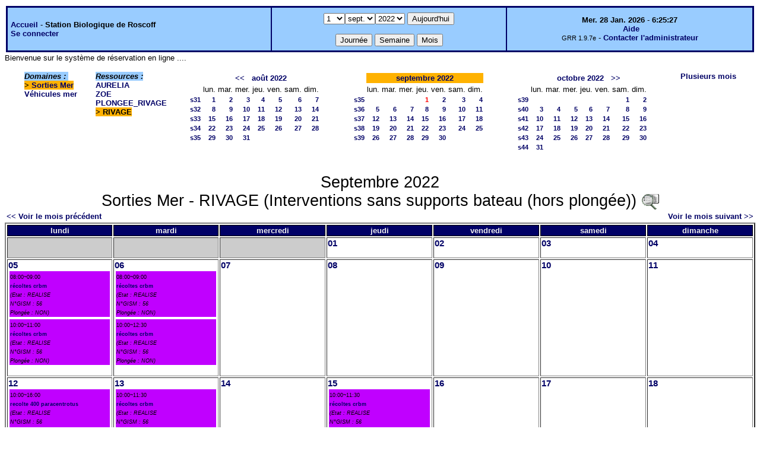

--- FILE ---
content_type: text/html;charset=iso-8859-1
request_url: http://web16.sb-roscoff.fr/intranet/grr-smo/month.php?year=2022&month=9&day=1&&room=17
body_size: 44767
content:
<!DOCTYPE html PUBLIC "-//W3C//DTD XHTML 1.0 Strict//EN" "http://www.w3.org/TR/xhtml1/DTD/xhtml1-strict.dtd"><html>
<head>
<link rel="stylesheet" href="themes/default/css/style.css" type="text/css" />
<link href="include/admin_grr.css" rel="stylesheet" type="text/css" />
<style type="text/css">div#fixe   { position: fixed; bottom: 5%; right: 5%;}</style>
<link rel="SHORTCUT ICON" href="./favicon.ico" />
<title>GRR (Gestion et Réservation de Ressources) &nbsp;: Station Biologique de Roscoff</title>
<meta http-equiv="Content-Type" content="text/html; charset=iso-8859-1" />
<meta name="Robots" content="noindex" />
</head>

<body>
<script src="functions.js" type="text/javascript" ></script><script type="text/javascript" src="clock_fr.js"></script>   <script type="text/javascript">
    chaine_recherche = "Rechercher";
   	function onsubmitForm()
	{
	if(document.pressed == 'a')
	{
  	document.getElementById('day').selectedIndex=27;
		document.getElementById('month').selectedIndex=0;
		document.getElementById('year').selectedIndex=16;
  	var p=location.pathname;
	   	if(!p.match("day.php") && !p.match("week.php") && !p.match("week_all.php") && !p.match("month.php") && !p.match("month_all.php") && !p.match("month_all2.php") && !p.match("year.php"))
    document.getElementById('myform').action ="day.php";
	}
    if(document.pressed == 'd')
      document.getElementById('myform').action ="day.php";
    if(document.pressed == 'w')
    		document.getElementById('myform').action = "week.php";
    if(document.pressed == 'm')
    		document.getElementById('myform').action = "month.php";
    return true;
		}
		</script>
    
   <table width="100%" border="0">
    <tr>
      <td class="border_banner">
       <table width="100%" border="0">
        <tr>
        <td class="banner">
&nbsp;<a href="day.php?area=4&amp;day=01&amp;year=2022&amp;month=09">Accueil</a> - <b>Station Biologique de Roscoff</b><br />&nbsp;<a href='login.php'>Se connecter</a>     </td>
              <td class="banner"  align="center">
           <form id="myform" action="" method="get" onsubmit="return onsubmitForm();"><div>
           <select name="day" id="day">
<option selected="selected">1</option>
<option>2</option>
<option>3</option>
<option>4</option>
<option>5</option>
<option>6</option>
<option>7</option>
<option>8</option>
<option>9</option>
<option>10</option>
<option>11</option>
<option>12</option>
<option>13</option>
<option>14</option>
<option>15</option>
<option>16</option>
<option>17</option>
<option>18</option>
<option>19</option>
<option>20</option>
<option>21</option>
<option>22</option>
<option>23</option>
<option>24</option>
<option>25</option>
<option>26</option>
<option>27</option>
<option>28</option>
<option>29</option>
<option>30</option>
<option>31</option>
</select><select name="month" id="month">
<option value="1">janv.</option>
<option value="2">févr.</option>
<option value="3">mars</option>
<option value="4">avril</option>
<option value="5">mai</option>
<option value="6">juin</option>
<option value="7">juil.</option>
<option value="8">août</option>
<option value="9" selected="selected">sept.</option>
<option value="10">oct.</option>
<option value="11">nov.</option>
<option value="12">déc.</option>
</select><select name="year" id="year">
<option value="2010" >2010</option>
<option value="2011" >2011</option>
<option value="2012" >2012</option>
<option value="2013" >2013</option>
<option value="2014" >2014</option>
<option value="2015" >2015</option>
<option value="2016" >2016</option>
<option value="2017" >2017</option>
<option value="2018" >2018</option>
<option value="2019" >2019</option>
<option value="2020" >2020</option>
<option value="2021" >2021</option>
<option value="2022"  selected="selected">2022</option>
<option value="2023" >2023</option>
<option value="2024" >2024</option>
<option value="2025" >2025</option>
<option value="2026" >2026</option>
<option value="2027" >2027</option>
<option value="2028" >2028</option>
<option value="2029" >2029</option>
<option value="2030" >2030</option>
</select><input type="hidden" id="area_" name="area" value="4" /><input type="hidden" id="room_" name="room" value="17" />		   <input type="submit" value="Aujourd'hui" onclick="document.pressed='a'" />
           <br />
           <br />
           <input type="submit" value="Journée" onclick="document.pressed='d'" />
           <input type="submit" value="Semaine" onclick="document.pressed='w'" />
           <input type="submit" value="Mois" onclick="document.pressed='m'" />
           </div></form>
         </td>
                   <td class="banner" align="center">
      <script type="text/javascript"><!--
new LiveClock();
//--></script><br />&nbsp;<a href='javascript:centrerpopup("http://grr.mutualibre.org/documentation/index.php",800,480,"scrollbars=yes,statusbar=no,resizable=yes")'>Aide</a><br /><span class="small">GRR 1.9.7e</span> -     <script type="text/javascript">
    function encode_adresse(user,domain,debut) {
        var address = user+'@'+domain;
        var toWrite = '';
        if (debut > 0) {toWrite += '<'+'a href="mailto:';} else {toWrite +=';'};
        toWrite +=address
        document.write(toWrite);
    }
    function encode_fin_adresse(label) {
        var toWrite = '';
        toWrite +='">'+label+'</'+'a>';
        document.write(toWrite);
    }
    </script>
    <script type="text/javascript">encode_adresse('support.informatique','sb-roscoff.fr',1);encode_fin_adresse('Contacter l\'administrateur');</script>         </td>
        </tr>
       </table>
      </td>
     </tr>
    </table>
<div>
	Bienvenue sur le syst&egrave;me de r&eacute;servation en ligne ....</div>
<table width="100%" cellspacing="15"><tr><td>
</td><td><b><i><span class="bground">Domaines&nbsp;:&nbsp;</span></i></b><br /><b><span class="week">&gt;&nbsp;<a href="month_all.php?year=2022&amp;month=9&amp;day=1&amp;area=4">Sorties Mer</a></span></b><br />
<a href="month_all.php?year=2022&amp;month=9&amp;day=1&amp;area=6">Véhicules mer</a><br />
</td>
<td>
<b><i><span class="bground">Ressources&nbsp;: </span></i></b><br /><a href="month.php?year=2022&amp;month=9&amp;day=1&amp;&amp;room=15">AURELIA</a><br />
<a href="month.php?year=2022&amp;month=9&amp;day=1&amp;&amp;room=16">ZOE</a><br />
<a href="month.php?year=2022&amp;month=9&amp;day=1&amp;&amp;room=163">PLONGEE_RIVAGE</a><br />
<b><span class="week">&gt;&nbsp;RIVAGE</span></b><br />
</td>

<td><table border = "0" class="calendar">
<tr><td></td>
<td align="center" valign="top" class="calendarHeader" colspan="7"><a title="Voir les réservations du mois pour cette ressource" href="month.php?year=2022&amp;month=07&amp;day=1&amp;area=4&amp;room=17">&lt;&lt;</a>&nbsp;&nbsp;&nbsp;<a title="Voir les réservations du mois pour cette ressource" href="month.php?year=2022&amp;month=08&amp;day=1&amp;area=4&amp;room=17">août&nbsp;2022</a></td>
</tr>
<tr><td></td>
<td align="center" valign="top" class="calendarHeader">lun.</td>
<td align="center" valign="top" class="calendarHeader">mar.</td>
<td align="center" valign="top" class="calendarHeader">mer.</td>
<td align="center" valign="top" class="calendarHeader">jeu.</td>
<td align="center" valign="top" class="calendarHeader">ven.</td>
<td align="center" valign="top" class="calendarHeader">sam.</td>
<td align="center" valign="top" class="calendarHeader">dim.</td>
</tr>
<tr ><td class="calendarcol1" align="right" valign="top"><a title="Voir les réservations de la semaine pour cette ressource" href="week.php?year=2022&amp;month=08&amp;day=1&amp;area=4&amp;room=17">s31</a></td>
<td class="calendar" align="right" valign="top"><a title="Voir toutes les ressources du domaine pour cette journée" href="day.php?year=2022&amp;month=08&amp;day=1&amp;area=4">1</a></td>
<td class="calendar" align="right" valign="top"><a title="Voir toutes les ressources du domaine pour cette journée" href="day.php?year=2022&amp;month=08&amp;day=2&amp;area=4">2</a></td>
<td class="calendar" align="right" valign="top"><a title="Voir toutes les ressources du domaine pour cette journée" href="day.php?year=2022&amp;month=08&amp;day=3&amp;area=4">3</a></td>
<td class="calendar" align="right" valign="top"><a title="Voir toutes les ressources du domaine pour cette journée" href="day.php?year=2022&amp;month=08&amp;day=4&amp;area=4">4</a></td>
<td class="calendar" align="right" valign="top"><a title="Voir toutes les ressources du domaine pour cette journée" href="day.php?year=2022&amp;month=08&amp;day=5&amp;area=4">5</a></td>
<td class="calendar" align="right" valign="top"><a title="Voir toutes les ressources du domaine pour cette journée" href="day.php?year=2022&amp;month=08&amp;day=6&amp;area=4">6</a></td>
<td class="calendar" align="right" valign="top"><a title="Voir toutes les ressources du domaine pour cette journée" href="day.php?year=2022&amp;month=08&amp;day=7&amp;area=4">7</a></td>
</tr>
<tr ><td class="calendarcol1" align="right" valign="top"><a title="Voir les réservations de la semaine pour cette ressource" href="week.php?year=2022&amp;month=08&amp;day=8&amp;area=4&amp;room=17">s32</a></td>
<td class="calendar" align="right" valign="top"><a title="Voir toutes les ressources du domaine pour cette journée" href="day.php?year=2022&amp;month=08&amp;day=8&amp;area=4">8</a></td>
<td class="calendar" align="right" valign="top"><a title="Voir toutes les ressources du domaine pour cette journée" href="day.php?year=2022&amp;month=08&amp;day=9&amp;area=4">9</a></td>
<td class="calendar" align="right" valign="top"><a title="Voir toutes les ressources du domaine pour cette journée" href="day.php?year=2022&amp;month=08&amp;day=10&amp;area=4">10</a></td>
<td class="calendar" align="right" valign="top"><a title="Voir toutes les ressources du domaine pour cette journée" href="day.php?year=2022&amp;month=08&amp;day=11&amp;area=4">11</a></td>
<td class="calendar" align="right" valign="top"><a title="Voir toutes les ressources du domaine pour cette journée" href="day.php?year=2022&amp;month=08&amp;day=12&amp;area=4">12</a></td>
<td class="calendar" align="right" valign="top"><a title="Voir toutes les ressources du domaine pour cette journée" href="day.php?year=2022&amp;month=08&amp;day=13&amp;area=4">13</a></td>
<td class="calendar" align="right" valign="top"><a title="Voir toutes les ressources du domaine pour cette journée" href="day.php?year=2022&amp;month=08&amp;day=14&amp;area=4">14</a></td>
</tr>
<tr ><td class="calendarcol1" align="right" valign="top"><a title="Voir les réservations de la semaine pour cette ressource" href="week.php?year=2022&amp;month=08&amp;day=15&amp;area=4&amp;room=17">s33</a></td>
<td class="calendar" align="right" valign="top"><a title="Voir toutes les ressources du domaine pour cette journée" href="day.php?year=2022&amp;month=08&amp;day=15&amp;area=4">15</a></td>
<td class="calendar" align="right" valign="top"><a title="Voir toutes les ressources du domaine pour cette journée" href="day.php?year=2022&amp;month=08&amp;day=16&amp;area=4">16</a></td>
<td class="calendar" align="right" valign="top"><a title="Voir toutes les ressources du domaine pour cette journée" href="day.php?year=2022&amp;month=08&amp;day=17&amp;area=4">17</a></td>
<td class="calendar" align="right" valign="top"><a title="Voir toutes les ressources du domaine pour cette journée" href="day.php?year=2022&amp;month=08&amp;day=18&amp;area=4">18</a></td>
<td class="calendar" align="right" valign="top"><a title="Voir toutes les ressources du domaine pour cette journée" href="day.php?year=2022&amp;month=08&amp;day=19&amp;area=4">19</a></td>
<td class="calendar" align="right" valign="top"><a title="Voir toutes les ressources du domaine pour cette journée" href="day.php?year=2022&amp;month=08&amp;day=20&amp;area=4">20</a></td>
<td class="calendar" align="right" valign="top"><a title="Voir toutes les ressources du domaine pour cette journée" href="day.php?year=2022&amp;month=08&amp;day=21&amp;area=4">21</a></td>
</tr>
<tr ><td class="calendarcol1" align="right" valign="top"><a title="Voir les réservations de la semaine pour cette ressource" href="week.php?year=2022&amp;month=08&amp;day=22&amp;area=4&amp;room=17">s34</a></td>
<td class="calendar" align="right" valign="top"><a title="Voir toutes les ressources du domaine pour cette journée" href="day.php?year=2022&amp;month=08&amp;day=22&amp;area=4">22</a></td>
<td class="calendar" align="right" valign="top"><a title="Voir toutes les ressources du domaine pour cette journée" href="day.php?year=2022&amp;month=08&amp;day=23&amp;area=4">23</a></td>
<td class="calendar" align="right" valign="top"><a title="Voir toutes les ressources du domaine pour cette journée" href="day.php?year=2022&amp;month=08&amp;day=24&amp;area=4">24</a></td>
<td class="calendar" align="right" valign="top"><a title="Voir toutes les ressources du domaine pour cette journée" href="day.php?year=2022&amp;month=08&amp;day=25&amp;area=4">25</a></td>
<td class="calendar" align="right" valign="top"><a title="Voir toutes les ressources du domaine pour cette journée" href="day.php?year=2022&amp;month=08&amp;day=26&amp;area=4">26</a></td>
<td class="calendar" align="right" valign="top"><a title="Voir toutes les ressources du domaine pour cette journée" href="day.php?year=2022&amp;month=08&amp;day=27&amp;area=4">27</a></td>
<td class="calendar" align="right" valign="top"><a title="Voir toutes les ressources du domaine pour cette journée" href="day.php?year=2022&amp;month=08&amp;day=28&amp;area=4">28</a></td>
</tr>
<tr ><td class="calendarcol1" align="right" valign="top"><a title="Voir les réservations de la semaine pour cette ressource" href="week.php?year=2022&amp;month=08&amp;day=29&amp;area=4&amp;room=17">s35</a></td>
<td class="calendar" align="right" valign="top"><a title="Voir toutes les ressources du domaine pour cette journée" href="day.php?year=2022&amp;month=08&amp;day=29&amp;area=4">29</a></td>
<td class="calendar" align="right" valign="top"><a title="Voir toutes les ressources du domaine pour cette journée" href="day.php?year=2022&amp;month=08&amp;day=30&amp;area=4">30</a></td>
<td class="calendar" align="right" valign="top"><a title="Voir toutes les ressources du domaine pour cette journée" href="day.php?year=2022&amp;month=08&amp;day=31&amp;area=4">31</a></td>
<td class="calendar" align="right" valign="top">&nbsp;</td>
<td class="calendar" align="right" valign="top">&nbsp;</td>
<td class="calendar" align="right" valign="top">&nbsp;</td>
<td class="calendar" align="right" valign="top">&nbsp;</td>
</tr>
<tr><td>&nbsp;</td></tr></table>
</td><td><table border = "0" class="calendar">
<tr><td></td>
<td align="center" valign="top" class="week" colspan="7"><a title="Voir les réservations du mois pour cette ressource" href="month.php?year=2022&amp;month=09&amp;day=1&amp;area=4&amp;room=17">septembre&nbsp;2022</a></td>
</tr>
<tr><td></td>
<td align="center" valign="top" class="calendarHeader">lun.</td>
<td align="center" valign="top" class="calendarHeader">mar.</td>
<td align="center" valign="top" class="calendarHeader">mer.</td>
<td align="center" valign="top" class="calendarHeader">jeu.</td>
<td align="center" valign="top" class="calendarHeader">ven.</td>
<td align="center" valign="top" class="calendarHeader">sam.</td>
<td align="center" valign="top" class="calendarHeader">dim.</td>
</tr>
<tr ><td class="calendarcol1" align="right" valign="top"><a title="Voir les réservations de la semaine pour cette ressource" href="week.php?year=2022&amp;month=09&amp;day=1&amp;area=4&amp;room=17">s35</a></td>
<td class="calendar" align="right" valign="top">&nbsp;</td>
<td class="calendar" align="right" valign="top">&nbsp;</td>
<td class="calendar" align="right" valign="top">&nbsp;</td>
<td class="calendar" align="right" valign="top"><a title="Voir toutes les ressources du domaine pour cette journée" href="day.php?year=2022&amp;month=09&amp;day=1&amp;area=4"><span class="cal_current_day">1</span></a></td>
<td class="calendar" align="right" valign="top"><a title="Voir toutes les ressources du domaine pour cette journée" href="day.php?year=2022&amp;month=09&amp;day=2&amp;area=4">2</a></td>
<td class="calendar" align="right" valign="top"><a title="Voir toutes les ressources du domaine pour cette journée" href="day.php?year=2022&amp;month=09&amp;day=3&amp;area=4">3</a></td>
<td class="calendar" align="right" valign="top"><a title="Voir toutes les ressources du domaine pour cette journée" href="day.php?year=2022&amp;month=09&amp;day=4&amp;area=4">4</a></td>
</tr>
<tr ><td class="calendarcol1" align="right" valign="top"><a title="Voir les réservations de la semaine pour cette ressource" href="week.php?year=2022&amp;month=09&amp;day=8&amp;area=4&amp;room=17">s36</a></td>
<td class="calendar" align="right" valign="top"><a title="Voir toutes les ressources du domaine pour cette journée" href="day.php?year=2022&amp;month=09&amp;day=5&amp;area=4">5</a></td>
<td class="calendar" align="right" valign="top"><a title="Voir toutes les ressources du domaine pour cette journée" href="day.php?year=2022&amp;month=09&amp;day=6&amp;area=4">6</a></td>
<td class="calendar" align="right" valign="top"><a title="Voir toutes les ressources du domaine pour cette journée" href="day.php?year=2022&amp;month=09&amp;day=7&amp;area=4">7</a></td>
<td class="calendar" align="right" valign="top"><a title="Voir toutes les ressources du domaine pour cette journée" href="day.php?year=2022&amp;month=09&amp;day=8&amp;area=4">8</a></td>
<td class="calendar" align="right" valign="top"><a title="Voir toutes les ressources du domaine pour cette journée" href="day.php?year=2022&amp;month=09&amp;day=9&amp;area=4">9</a></td>
<td class="calendar" align="right" valign="top"><a title="Voir toutes les ressources du domaine pour cette journée" href="day.php?year=2022&amp;month=09&amp;day=10&amp;area=4">10</a></td>
<td class="calendar" align="right" valign="top"><a title="Voir toutes les ressources du domaine pour cette journée" href="day.php?year=2022&amp;month=09&amp;day=11&amp;area=4">11</a></td>
</tr>
<tr ><td class="calendarcol1" align="right" valign="top"><a title="Voir les réservations de la semaine pour cette ressource" href="week.php?year=2022&amp;month=09&amp;day=15&amp;area=4&amp;room=17">s37</a></td>
<td class="calendar" align="right" valign="top"><a title="Voir toutes les ressources du domaine pour cette journée" href="day.php?year=2022&amp;month=09&amp;day=12&amp;area=4">12</a></td>
<td class="calendar" align="right" valign="top"><a title="Voir toutes les ressources du domaine pour cette journée" href="day.php?year=2022&amp;month=09&amp;day=13&amp;area=4">13</a></td>
<td class="calendar" align="right" valign="top"><a title="Voir toutes les ressources du domaine pour cette journée" href="day.php?year=2022&amp;month=09&amp;day=14&amp;area=4">14</a></td>
<td class="calendar" align="right" valign="top"><a title="Voir toutes les ressources du domaine pour cette journée" href="day.php?year=2022&amp;month=09&amp;day=15&amp;area=4">15</a></td>
<td class="calendar" align="right" valign="top"><a title="Voir toutes les ressources du domaine pour cette journée" href="day.php?year=2022&amp;month=09&amp;day=16&amp;area=4">16</a></td>
<td class="calendar" align="right" valign="top"><a title="Voir toutes les ressources du domaine pour cette journée" href="day.php?year=2022&amp;month=09&amp;day=17&amp;area=4">17</a></td>
<td class="calendar" align="right" valign="top"><a title="Voir toutes les ressources du domaine pour cette journée" href="day.php?year=2022&amp;month=09&amp;day=18&amp;area=4">18</a></td>
</tr>
<tr ><td class="calendarcol1" align="right" valign="top"><a title="Voir les réservations de la semaine pour cette ressource" href="week.php?year=2022&amp;month=09&amp;day=22&amp;area=4&amp;room=17">s38</a></td>
<td class="calendar" align="right" valign="top"><a title="Voir toutes les ressources du domaine pour cette journée" href="day.php?year=2022&amp;month=09&amp;day=19&amp;area=4">19</a></td>
<td class="calendar" align="right" valign="top"><a title="Voir toutes les ressources du domaine pour cette journée" href="day.php?year=2022&amp;month=09&amp;day=20&amp;area=4">20</a></td>
<td class="calendar" align="right" valign="top"><a title="Voir toutes les ressources du domaine pour cette journée" href="day.php?year=2022&amp;month=09&amp;day=21&amp;area=4">21</a></td>
<td class="calendar" align="right" valign="top"><a title="Voir toutes les ressources du domaine pour cette journée" href="day.php?year=2022&amp;month=09&amp;day=22&amp;area=4">22</a></td>
<td class="calendar" align="right" valign="top"><a title="Voir toutes les ressources du domaine pour cette journée" href="day.php?year=2022&amp;month=09&amp;day=23&amp;area=4">23</a></td>
<td class="calendar" align="right" valign="top"><a title="Voir toutes les ressources du domaine pour cette journée" href="day.php?year=2022&amp;month=09&amp;day=24&amp;area=4">24</a></td>
<td class="calendar" align="right" valign="top"><a title="Voir toutes les ressources du domaine pour cette journée" href="day.php?year=2022&amp;month=09&amp;day=25&amp;area=4">25</a></td>
</tr>
<tr ><td class="calendarcol1" align="right" valign="top"><a title="Voir les réservations de la semaine pour cette ressource" href="week.php?year=2022&amp;month=09&amp;day=29&amp;area=4&amp;room=17">s39</a></td>
<td class="calendar" align="right" valign="top"><a title="Voir toutes les ressources du domaine pour cette journée" href="day.php?year=2022&amp;month=09&amp;day=26&amp;area=4">26</a></td>
<td class="calendar" align="right" valign="top"><a title="Voir toutes les ressources du domaine pour cette journée" href="day.php?year=2022&amp;month=09&amp;day=27&amp;area=4">27</a></td>
<td class="calendar" align="right" valign="top"><a title="Voir toutes les ressources du domaine pour cette journée" href="day.php?year=2022&amp;month=09&amp;day=28&amp;area=4">28</a></td>
<td class="calendar" align="right" valign="top"><a title="Voir toutes les ressources du domaine pour cette journée" href="day.php?year=2022&amp;month=09&amp;day=29&amp;area=4">29</a></td>
<td class="calendar" align="right" valign="top"><a title="Voir toutes les ressources du domaine pour cette journée" href="day.php?year=2022&amp;month=09&amp;day=30&amp;area=4">30</a></td>
<td class="calendar" align="right" valign="top">&nbsp;</td>
<td class="calendar" align="right" valign="top">&nbsp;</td>
</tr>
<tr><td>&nbsp;</td></tr></table>
</td><td><table border = "0" class="calendar">
<tr><td></td>
<td align="center" valign="top" class="calendarHeader" colspan="7"><a title="Voir les réservations du mois pour cette ressource" href="month.php?year=2022&amp;month=10&amp;day=1&amp;area=4&amp;room=17">octobre&nbsp;2022</a>&nbsp;&nbsp;&nbsp;<a title="Voir les réservations du mois pour cette ressource" href="month.php?year=2022&amp;month=11&amp;day=1&amp;area=4&amp;room=17">&gt;&gt;</a></td>
</tr>
<tr><td></td>
<td align="center" valign="top" class="calendarHeader">lun.</td>
<td align="center" valign="top" class="calendarHeader">mar.</td>
<td align="center" valign="top" class="calendarHeader">mer.</td>
<td align="center" valign="top" class="calendarHeader">jeu.</td>
<td align="center" valign="top" class="calendarHeader">ven.</td>
<td align="center" valign="top" class="calendarHeader">sam.</td>
<td align="center" valign="top" class="calendarHeader">dim.</td>
</tr>
<tr ><td class="calendarcol1" align="right" valign="top"><a title="Voir les réservations de la semaine pour cette ressource" href="week.php?year=2022&amp;month=10&amp;day=1&amp;area=4&amp;room=17">s39</a></td>
<td class="calendar" align="right" valign="top">&nbsp;</td>
<td class="calendar" align="right" valign="top">&nbsp;</td>
<td class="calendar" align="right" valign="top">&nbsp;</td>
<td class="calendar" align="right" valign="top">&nbsp;</td>
<td class="calendar" align="right" valign="top">&nbsp;</td>
<td class="calendar" align="right" valign="top"><a title="Voir toutes les ressources du domaine pour cette journée" href="day.php?year=2022&amp;month=10&amp;day=1&amp;area=4">1</a></td>
<td class="calendar" align="right" valign="top"><a title="Voir toutes les ressources du domaine pour cette journée" href="day.php?year=2022&amp;month=10&amp;day=2&amp;area=4">2</a></td>
</tr>
<tr ><td class="calendarcol1" align="right" valign="top"><a title="Voir les réservations de la semaine pour cette ressource" href="week.php?year=2022&amp;month=10&amp;day=8&amp;area=4&amp;room=17">s40</a></td>
<td class="calendar" align="right" valign="top"><a title="Voir toutes les ressources du domaine pour cette journée" href="day.php?year=2022&amp;month=10&amp;day=3&amp;area=4">3</a></td>
<td class="calendar" align="right" valign="top"><a title="Voir toutes les ressources du domaine pour cette journée" href="day.php?year=2022&amp;month=10&amp;day=4&amp;area=4">4</a></td>
<td class="calendar" align="right" valign="top"><a title="Voir toutes les ressources du domaine pour cette journée" href="day.php?year=2022&amp;month=10&amp;day=5&amp;area=4">5</a></td>
<td class="calendar" align="right" valign="top"><a title="Voir toutes les ressources du domaine pour cette journée" href="day.php?year=2022&amp;month=10&amp;day=6&amp;area=4">6</a></td>
<td class="calendar" align="right" valign="top"><a title="Voir toutes les ressources du domaine pour cette journée" href="day.php?year=2022&amp;month=10&amp;day=7&amp;area=4">7</a></td>
<td class="calendar" align="right" valign="top"><a title="Voir toutes les ressources du domaine pour cette journée" href="day.php?year=2022&amp;month=10&amp;day=8&amp;area=4">8</a></td>
<td class="calendar" align="right" valign="top"><a title="Voir toutes les ressources du domaine pour cette journée" href="day.php?year=2022&amp;month=10&amp;day=9&amp;area=4">9</a></td>
</tr>
<tr ><td class="calendarcol1" align="right" valign="top"><a title="Voir les réservations de la semaine pour cette ressource" href="week.php?year=2022&amp;month=10&amp;day=15&amp;area=4&amp;room=17">s41</a></td>
<td class="calendar" align="right" valign="top"><a title="Voir toutes les ressources du domaine pour cette journée" href="day.php?year=2022&amp;month=10&amp;day=10&amp;area=4">10</a></td>
<td class="calendar" align="right" valign="top"><a title="Voir toutes les ressources du domaine pour cette journée" href="day.php?year=2022&amp;month=10&amp;day=11&amp;area=4">11</a></td>
<td class="calendar" align="right" valign="top"><a title="Voir toutes les ressources du domaine pour cette journée" href="day.php?year=2022&amp;month=10&amp;day=12&amp;area=4">12</a></td>
<td class="calendar" align="right" valign="top"><a title="Voir toutes les ressources du domaine pour cette journée" href="day.php?year=2022&amp;month=10&amp;day=13&amp;area=4">13</a></td>
<td class="calendar" align="right" valign="top"><a title="Voir toutes les ressources du domaine pour cette journée" href="day.php?year=2022&amp;month=10&amp;day=14&amp;area=4">14</a></td>
<td class="calendar" align="right" valign="top"><a title="Voir toutes les ressources du domaine pour cette journée" href="day.php?year=2022&amp;month=10&amp;day=15&amp;area=4">15</a></td>
<td class="calendar" align="right" valign="top"><a title="Voir toutes les ressources du domaine pour cette journée" href="day.php?year=2022&amp;month=10&amp;day=16&amp;area=4">16</a></td>
</tr>
<tr ><td class="calendarcol1" align="right" valign="top"><a title="Voir les réservations de la semaine pour cette ressource" href="week.php?year=2022&amp;month=10&amp;day=22&amp;area=4&amp;room=17">s42</a></td>
<td class="calendar" align="right" valign="top"><a title="Voir toutes les ressources du domaine pour cette journée" href="day.php?year=2022&amp;month=10&amp;day=17&amp;area=4">17</a></td>
<td class="calendar" align="right" valign="top"><a title="Voir toutes les ressources du domaine pour cette journée" href="day.php?year=2022&amp;month=10&amp;day=18&amp;area=4">18</a></td>
<td class="calendar" align="right" valign="top"><a title="Voir toutes les ressources du domaine pour cette journée" href="day.php?year=2022&amp;month=10&amp;day=19&amp;area=4">19</a></td>
<td class="calendar" align="right" valign="top"><a title="Voir toutes les ressources du domaine pour cette journée" href="day.php?year=2022&amp;month=10&amp;day=20&amp;area=4">20</a></td>
<td class="calendar" align="right" valign="top"><a title="Voir toutes les ressources du domaine pour cette journée" href="day.php?year=2022&amp;month=10&amp;day=21&amp;area=4">21</a></td>
<td class="calendar" align="right" valign="top"><a title="Voir toutes les ressources du domaine pour cette journée" href="day.php?year=2022&amp;month=10&amp;day=22&amp;area=4">22</a></td>
<td class="calendar" align="right" valign="top"><a title="Voir toutes les ressources du domaine pour cette journée" href="day.php?year=2022&amp;month=10&amp;day=23&amp;area=4">23</a></td>
</tr>
<tr ><td class="calendarcol1" align="right" valign="top"><a title="Voir les réservations de la semaine pour cette ressource" href="week.php?year=2022&amp;month=10&amp;day=29&amp;area=4&amp;room=17">s43</a></td>
<td class="calendar" align="right" valign="top"><a title="Voir toutes les ressources du domaine pour cette journée" href="day.php?year=2022&amp;month=10&amp;day=24&amp;area=4">24</a></td>
<td class="calendar" align="right" valign="top"><a title="Voir toutes les ressources du domaine pour cette journée" href="day.php?year=2022&amp;month=10&amp;day=25&amp;area=4">25</a></td>
<td class="calendar" align="right" valign="top"><a title="Voir toutes les ressources du domaine pour cette journée" href="day.php?year=2022&amp;month=10&amp;day=26&amp;area=4">26</a></td>
<td class="calendar" align="right" valign="top"><a title="Voir toutes les ressources du domaine pour cette journée" href="day.php?year=2022&amp;month=10&amp;day=27&amp;area=4">27</a></td>
<td class="calendar" align="right" valign="top"><a title="Voir toutes les ressources du domaine pour cette journée" href="day.php?year=2022&amp;month=10&amp;day=28&amp;area=4">28</a></td>
<td class="calendar" align="right" valign="top"><a title="Voir toutes les ressources du domaine pour cette journée" href="day.php?year=2022&amp;month=10&amp;day=29&amp;area=4">29</a></td>
<td class="calendar" align="right" valign="top"><a title="Voir toutes les ressources du domaine pour cette journée" href="day.php?year=2022&amp;month=10&amp;day=30&amp;area=4">30</a></td>
</tr>
<tr ><td class="calendarcol1" align="right" valign="top"><a title="Voir les réservations de la semaine pour cette ressource" href="week.php?year=2022&amp;month=10&amp;day=31&amp;area=4&amp;room=17">s44</a></td>
<td class="calendar" align="right" valign="top"><a title="Voir toutes les ressources du domaine pour cette journée" href="day.php?year=2022&amp;month=10&amp;day=31&amp;area=4">31</a></td>
<td class="calendar" align="right" valign="top">&nbsp;</td>
<td class="calendar" align="right" valign="top">&nbsp;</td>
<td class="calendar" align="right" valign="top">&nbsp;</td>
<td class="calendar" align="right" valign="top">&nbsp;</td>
<td class="calendar" align="right" valign="top">&nbsp;</td>
<td class="calendar" align="right" valign="top">&nbsp;</td>
</tr>
<tr><td>&nbsp;</td></tr></table>
</td><td><a title="Voir les réservations sur plusieurs mois pour toutes les ressources du domaine" href="year.php?area=4">Plusieurs mois</a></td></tr></table>
<div class="titre_planning">Septembre 2022<br />Sorties Mer - RIVAGE  (Interventions sans supports bateau (hors plongée))
<a href='javascript:centrerpopup("view_room.php?id_room=17",600,480,"scrollbars=yes,statusbar=no,resizable=yes")' title="Fiche de présentation de la ressource">
           <img src="img_grr/details.png" alt="détails" class="image"  /></a></div><table width="100%"><tr><td>
      <a href="month.php?year=2022&amp;month=8&amp;room=17">
      &lt;&lt; Voir le mois précédent</a></td>
      <td>&nbsp;</td>
      <td align="right"><a href="month.php?year=2022&amp;month=10&amp;room=17">
      Voir le mois suivant &gt;&gt;</a></td></tr></table><table border="2" width="100%">
<tr><th style="width:14%;">lundi</th><th style="width:14%;">mardi</th><th style="width:14%;">mercredi</th><th style="width:14%;">jeudi</th><th style="width:14%;">vendredi</th><th style="width:14%;">samedi</th><th style="width:14%;">dimanche</th></tr>
<tr><td class="cell_month_o">&nbsp;</td>
<td class="cell_month_o">&nbsp;</td>
<td class="cell_month_o">&nbsp;</td>
<td valign="top" class="cell_month">
<div class="monthday"><a title="Voir toutes les ressources du domaine pour cette journée"   href="day.php?year=2022&amp;month=9&amp;day=1&amp;area=4">01</a></div>
&nbsp;</td>
<td valign="top" class="cell_month">
<div class="monthday"><a title="Voir toutes les ressources du domaine pour cette journée"   href="day.php?year=2022&amp;month=9&amp;day=2&amp;area=4">02</a></div>
&nbsp;</td>
<td valign="top" class="cell_month">
<div class="monthday"><a title="Voir toutes les ressources du domaine pour cette journée"   href="day.php?year=2022&amp;month=9&amp;day=3&amp;area=4">03</a></div>
&nbsp;</td>
<td valign="top" class="cell_month">
<div class="monthday"><a title="Voir toutes les ressources du domaine pour cette journée"   href="day.php?year=2022&amp;month=9&amp;day=4&amp;area=4">04</a></div>
&nbsp;</td>
</tr><tr>
<td valign="top" class="cell_month">
<div class="monthday"><a title="Voir toutes les ressources du domaine pour cette journée"   href="day.php?year=2022&amp;month=9&amp;day=5&amp;area=4">05</a></div>

<table width='100%' border='0'><tr>
<td style="background-color:#C000FF;" ><span class="small_planning">08:00~09:00<br /><a title="Réservation au nom de Ronan Garnier" href="view_entry.php?id=100500&amp;day=5&amp;month=9&amp;year=2022&amp;page=month">récoltes crbm</a><br /><i>(Etat&nbsp;: REALISE<br />N°GISM&nbsp;: 56<br />Plongée&nbsp;: NON)</i></span></td></tr></table>
<table width='100%' border='0'><tr>
<td style="background-color:#C000FF;" ><span class="small_planning">10:00~11:00<br /><a title="Réservation au nom de Ronan Garnier" href="view_entry.php?id=100501&amp;day=5&amp;month=9&amp;year=2022&amp;page=month">récoltes crbm</a><br /><i>(Etat&nbsp;: REALISE<br />N°GISM&nbsp;: 56<br />Plongée&nbsp;: NON)</i></span></td></tr></table>&nbsp;</td>
<td valign="top" class="cell_month">
<div class="monthday"><a title="Voir toutes les ressources du domaine pour cette journée"   href="day.php?year=2022&amp;month=9&amp;day=6&amp;area=4">06</a></div>

<table width='100%' border='0'><tr>
<td style="background-color:#C000FF;" ><span class="small_planning">08:00~09:00<br /><a title="Réservation au nom de Ronan Garnier" href="view_entry.php?id=100502&amp;day=6&amp;month=9&amp;year=2022&amp;page=month">récoltes crbm</a><br /><i>(Etat&nbsp;: REALISE<br />N°GISM&nbsp;: 56<br />Plongée&nbsp;: NON)</i></span></td></tr></table>
<table width='100%' border='0'><tr>
<td style="background-color:#C000FF;" ><span class="small_planning">10:00~12:30<br /><a title="Réservation au nom de Ronan Garnier" href="view_entry.php?id=100503&amp;day=6&amp;month=9&amp;year=2022&amp;page=month">récoltes crbm</a><br /><i>(Etat&nbsp;: REALISE<br />N°GISM&nbsp;: 56<br />Plongée&nbsp;: NON)</i></span></td></tr></table>&nbsp;</td>
<td valign="top" class="cell_month">
<div class="monthday"><a title="Voir toutes les ressources du domaine pour cette journée"   href="day.php?year=2022&amp;month=9&amp;day=7&amp;area=4">07</a></div>
&nbsp;</td>
<td valign="top" class="cell_month">
<div class="monthday"><a title="Voir toutes les ressources du domaine pour cette journée"   href="day.php?year=2022&amp;month=9&amp;day=8&amp;area=4">08</a></div>
&nbsp;</td>
<td valign="top" class="cell_month">
<div class="monthday"><a title="Voir toutes les ressources du domaine pour cette journée"   href="day.php?year=2022&amp;month=9&amp;day=9&amp;area=4">09</a></div>
&nbsp;</td>
<td valign="top" class="cell_month">
<div class="monthday"><a title="Voir toutes les ressources du domaine pour cette journée"   href="day.php?year=2022&amp;month=9&amp;day=10&amp;area=4">10</a></div>
&nbsp;</td>
<td valign="top" class="cell_month">
<div class="monthday"><a title="Voir toutes les ressources du domaine pour cette journée"   href="day.php?year=2022&amp;month=9&amp;day=11&amp;area=4">11</a></div>
&nbsp;</td>
</tr><tr>
<td valign="top" class="cell_month">
<div class="monthday"><a title="Voir toutes les ressources du domaine pour cette journée"   href="day.php?year=2022&amp;month=9&amp;day=12&amp;area=4">12</a></div>

<table width='100%' border='0'><tr>
<td style="background-color:#C000FF;" ><span class="small_planning">10:00~16:00<br /><a title="Réservation au nom de Ronan Garnier" href="view_entry.php?id=100420&amp;day=12&amp;month=9&amp;year=2022&amp;page=month">recolte 400 paracentrotus</a><br /><i>(Etat&nbsp;: REALISE<br />N°GISM&nbsp;: 56<br />Plongée&nbsp;: NON)</i></span></td></tr></table>&nbsp;</td>
<td valign="top" class="cell_month">
<div class="monthday"><a title="Voir toutes les ressources du domaine pour cette journée"   href="day.php?year=2022&amp;month=9&amp;day=13&amp;area=4">13</a></div>

<table width='100%' border='0'><tr>
<td style="background-color:#C000FF;" ><span class="small_planning">10:00~11:30<br /><a title="Réservation au nom de Ronan Garnier" href="view_entry.php?id=100504&amp;day=13&amp;month=9&amp;year=2022&amp;page=month">récoltes crbm</a><br /><i>(Etat&nbsp;: REALISE<br />N°GISM&nbsp;: 56<br />Plongée&nbsp;: NON)</i></span></td></tr></table>&nbsp;</td>
<td valign="top" class="cell_month">
<div class="monthday"><a title="Voir toutes les ressources du domaine pour cette journée"   href="day.php?year=2022&amp;month=9&amp;day=14&amp;area=4">14</a></div>
&nbsp;</td>
<td valign="top" class="cell_month">
<div class="monthday"><a title="Voir toutes les ressources du domaine pour cette journée"   href="day.php?year=2022&amp;month=9&amp;day=15&amp;area=4">15</a></div>

<table width='100%' border='0'><tr>
<td style="background-color:#C000FF;" ><span class="small_planning">10:00~11:30<br /><a title="Réservation au nom de Ronan Garnier" href="view_entry.php?id=100505&amp;day=15&amp;month=9&amp;year=2022&amp;page=month">récoltes crbm</a><br /><i>(Etat&nbsp;: REALISE<br />N°GISM&nbsp;: 56<br />Plongée&nbsp;: NON)</i></span></td></tr></table>&nbsp;</td>
<td valign="top" class="cell_month">
<div class="monthday"><a title="Voir toutes les ressources du domaine pour cette journée"   href="day.php?year=2022&amp;month=9&amp;day=16&amp;area=4">16</a></div>
&nbsp;</td>
<td valign="top" class="cell_month">
<div class="monthday"><a title="Voir toutes les ressources du domaine pour cette journée"   href="day.php?year=2022&amp;month=9&amp;day=17&amp;area=4">17</a></div>
&nbsp;</td>
<td valign="top" class="cell_month">
<div class="monthday"><a title="Voir toutes les ressources du domaine pour cette journée"   href="day.php?year=2022&amp;month=9&amp;day=18&amp;area=4">18</a></div>
&nbsp;</td>
</tr><tr>
<td valign="top" class="cell_month">
<div class="monthday"><a title="Voir toutes les ressources du domaine pour cette journée"   href="day.php?year=2022&amp;month=9&amp;day=19&amp;area=4">19</a></div>
&nbsp;</td>
<td valign="top" class="cell_month">
<div class="monthday"><a title="Voir toutes les ressources du domaine pour cette journée"   href="day.php?year=2022&amp;month=9&amp;day=20&amp;area=4">20</a></div>
&nbsp;</td>
<td valign="top" class="cell_month">
<div class="monthday"><a title="Voir toutes les ressources du domaine pour cette journée"   href="day.php?year=2022&amp;month=9&amp;day=21&amp;area=4">21</a></div>
&nbsp;</td>
<td valign="top" class="cell_month">
<div class="monthday"><a title="Voir toutes les ressources du domaine pour cette journée"   href="day.php?year=2022&amp;month=9&amp;day=22&amp;area=4">22</a></div>
&nbsp;</td>
<td valign="top" class="cell_month">
<div class="monthday"><a title="Voir toutes les ressources du domaine pour cette journée"   href="day.php?year=2022&amp;month=9&amp;day=23&amp;area=4">23</a></div>
&nbsp;</td>
<td valign="top" class="cell_month">
<div class="monthday"><a title="Voir toutes les ressources du domaine pour cette journée"   href="day.php?year=2022&amp;month=9&amp;day=24&amp;area=4">24</a></div>
&nbsp;</td>
<td valign="top" class="cell_month">
<div class="monthday"><a title="Voir toutes les ressources du domaine pour cette journée"   href="day.php?year=2022&amp;month=9&amp;day=25&amp;area=4">25</a></div>
&nbsp;</td>
</tr><tr>
<td valign="top" class="cell_month">
<div class="monthday"><a title="Voir toutes les ressources du domaine pour cette journée"   href="day.php?year=2022&amp;month=9&amp;day=26&amp;area=4">26</a></div>

<table width='100%' border='0'><tr>
<td style="background-color:#C000FF;" ><span class="small_planning">09:00~13:00<br /><a title="Réservation au nom de Ronan Garnier" href="view_entry.php?id=100445&amp;day=26&amp;month=9&amp;year=2022&amp;page=month">récoltes crbm  80 Owenia / 50 arénicoles</a><br /><i>(Etat&nbsp;: REALISE<br />N°GISM&nbsp;: 56<br />Plongée&nbsp;: OUI)</i></span></td></tr></table>
<table width='100%' border='0'><tr>
<td style="background-color:#C000FF;" ><span class="small_planning">13:30~14:30<br /><a title="Réservation au nom de Ronan Garnier" href="view_entry.php?id=100506&amp;day=26&amp;month=9&amp;year=2022&amp;page=month">récoltes crbm</a><br /><i>(Etat&nbsp;: REALISE<br />N°GISM&nbsp;: 56<br />Plongée&nbsp;: NON)</i></span></td></tr></table>
<table width='100%' border='0'><tr>
<td style="background-color:#C000FF;" ><span class="small_planning">15:00~17:00<br /><a title="Réservation au nom de Ronan Garnier" href="view_entry.php?id=100507&amp;day=26&amp;month=9&amp;year=2022&amp;page=month">récoltes crbm</a><br /><i>(Etat&nbsp;: REALISE<br />N°GISM&nbsp;: 56<br />Plongée&nbsp;: NON)</i></span></td></tr></table>&nbsp;</td>
<td valign="top" class="cell_month">
<div class="monthday"><a title="Voir toutes les ressources du domaine pour cette journée"   href="day.php?year=2022&amp;month=9&amp;day=27&amp;area=4">27</a></div>

<table width='100%' border='0'><tr>
<td style="background-color:#4169E1;" ><span class="small_planning">09:00~11:00<br /><a title="Réservation au nom de Ronan Garnier" href="view_entry.php?id=100508&amp;day=27&amp;month=9&amp;year=2022&amp;page=month">stage Orsay</a><br /><i>(Etat&nbsp;: REALISE<br />N° Acceuil&nbsp;: 5722<br />Plongée&nbsp;: NON)</i></span></td></tr></table>
<table width='100%' border='0'><tr>
<td style="background-color:#4169E1;" ><span class="small_planning">11:30~13:00<br /><a title="Réservation au nom de Ronan Garnier" href="view_entry.php?id=100509&amp;day=27&amp;month=9&amp;year=2022&amp;page=month">stage Orsay</a><br /><i>(Etat&nbsp;: REALISE<br />N° Acceuil&nbsp;: 5722<br />Plongée&nbsp;: NON)</i></span></td></tr></table>&nbsp;</td>
<td valign="top" class="cell_month">
<div class="monthday"><a title="Voir toutes les ressources du domaine pour cette journée"   href="day.php?year=2022&amp;month=9&amp;day=28&amp;area=4">28</a></div>
&nbsp;</td>
<td valign="top" class="cell_month">
<div class="monthday"><a title="Voir toutes les ressources du domaine pour cette journée"   href="day.php?year=2022&amp;month=9&amp;day=29&amp;area=4">29</a></div>

<table width='100%' border='0'><tr>
<td style="background-color:#4169E1;" ><span class="small_planning">09:00~10:30<br /><a title="Réservation au nom de Ronan Garnier" href="view_entry.php?id=100510&amp;day=29&amp;month=9&amp;year=2022&amp;page=month">Hydractinia Orsay Saclay</a><br /><i>(Etat&nbsp;: REALISE<br />N° Acceuil&nbsp;: 5722<br />Plongée&nbsp;: NON)</i></span></td></tr></table>&nbsp;</td>
<td valign="top" class="cell_month">
<div class="monthday"><a title="Voir toutes les ressources du domaine pour cette journée"   href="day.php?year=2022&amp;month=9&amp;day=30&amp;area=4">30</a></div>

<table width='100%' border='0'><tr>
<td style="background-color:#CCCCCC;" ><span class="small_planning">14:00~18:00<br /><a title="Réservation au nom de Yann Fontana" href="view_entry.php?id=100401&amp;day=30&amp;month=9&amp;year=2022&amp;page=month">reservation trafic</a><br /><i>(Etat&nbsp;: PREVISIONNEL<br />Plongée&nbsp;: NON)</i></span></td></tr></table>&nbsp;</td>
<td class="cell_month_o" >&nbsp;</td>
<td class="cell_month_o" >&nbsp;</td>
</tr></table>
<table border="0"><tr>
<td style="background-color:#00FF00;" >Observation</td>
<td style="background-color:#FF8000;" >Recherche</td>
<td style="background-color:#4169E1;" >Enseignement</td>
<td style="background-color:#C000FF;" >Expéditions</td>
<td style="background-color:#CCCCCC;" >Autre</td>
<td style="background-color:#DEDEDE;" >Arrêt technique</td>
</tr></table>
<script type="text/javascript"></script><div class="format_imprimable"><a href="/intranet/grr-smo/month.php?year=2022&amp;month=9&amp;day=1&amp;&amp;room=17&amp;pview=1"  target="_blank">Format imprimable</a></div></body>
</html>